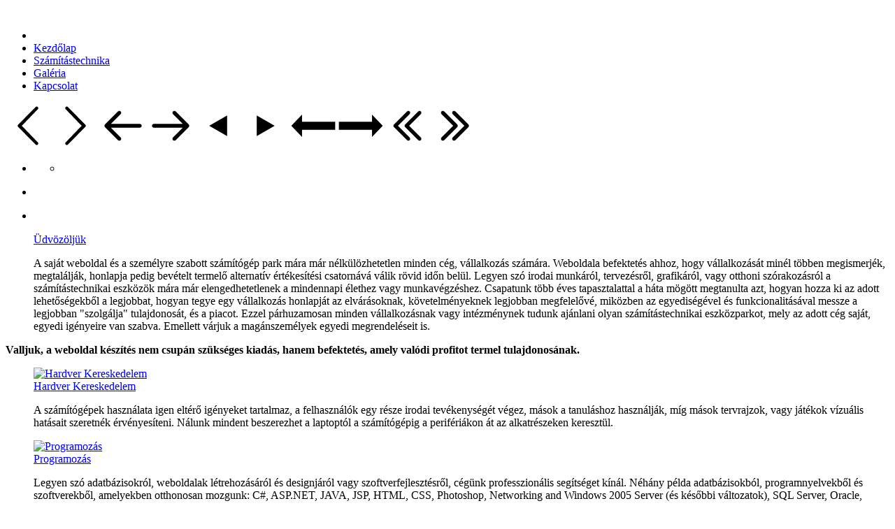

--- FILE ---
content_type: text/html; charset=utf-8
request_url: http://demowebpecs.hu/?view=article&id=136&catid=91
body_size: 13495
content:
<!DOCTYPE html>
<!-- jsn_artista_pro 1.0.1 -->
<html prefix="og: http://ogp.me/ns#" lang="" dir="ltr">
<head>
	<base href="http://demowebpecs.hu/" />
	<meta http-equiv="content-type" content="text/html; charset=utf-8" />
	<meta name="generator" content="Joomla! - Open Source Content Management" />
	<title>A HTML programozó</title>
	<link href="/templates/jsn_artista_pro/favicon.ico" rel="shortcut icon" type="image/vnd.microsoft.icon" />
	<link href="https://cdn.jsdelivr.net/npm/simple-line-icons@2.4.1/css/simple-line-icons.css" rel="stylesheet" type="text/css" />
	<link href="/components/com_k2/css/k2.css?v=2.10.3&b=20200429" rel="stylesheet" type="text/css" />
	<link href="/plugins/system/jce/css/content.css?aa754b1f19c7df490be4b958cf085e7c" rel="stylesheet" type="text/css" />
	<link href="/components/com_imageshow/assets/css/style.css" rel="stylesheet" type="text/css" />
	<link href="/media/jui/css/bootstrap.min.css?a10877747cfb0f5e411931c851be63c3" rel="stylesheet" type="text/css" />
	<link href="/media/jui/css/bootstrap-responsive.min.css?a10877747cfb0f5e411931c851be63c3" rel="stylesheet" type="text/css" />
	<link href="/media/jui/css/bootstrap-extended.css?a10877747cfb0f5e411931c851be63c3" rel="stylesheet" type="text/css" />
	<link href="/plugins/system/jsntplframework/assets/3rd-party/bootstrap/css/bootstrap-frontend.min.css" rel="stylesheet" type="text/css" />
	<link href="/plugins/system/jsntplframework/assets/3rd-party/bootstrap/css/bootstrap-responsive-frontend.min.css" rel="stylesheet" type="text/css" />
	<link href="/templates/system/css/system.css" rel="stylesheet" type="text/css" />
	<link href="/templates/system/css/general.css" rel="stylesheet" type="text/css" />
	<link href="/templates/jsn_artista_pro/css/template.css" rel="stylesheet" type="text/css" />
	<link href="/templates/jsn_artista_pro/css/template_pro.css" rel="stylesheet" type="text/css" />
	<link href="/templates/jsn_artista_pro/css/colors/red.css" rel="stylesheet" type="text/css" />
	<link href="/templates/jsn_artista_pro/css/styles/business.css" rel="stylesheet" type="text/css" />
	<link href="/templates/jsn_artista_pro/css/layouts/jsn_wide.css" rel="stylesheet" type="text/css" />
	<link href="/templates/jsn_artista_pro/css/layouts/jsn_mobile.css" rel="stylesheet" type="text/css" />
	<link href="/templates/jsn_artista_pro/css/jsn_social_icons.css" rel="stylesheet" type="text/css" />
	<link href="/templates/jsn_artista_pro/css/custom.css" rel="stylesheet" type="text/css" />
	<link href="/media/system/css/modal.css?a10877747cfb0f5e411931c851be63c3" rel="stylesheet" type="text/css" />
	<link href="/plugins/system/pagebuilder/assets/3rd-party/bootstrap3/css/bootstrap.min.css" rel="stylesheet" type="text/css" />
	<link href="/plugins/system/pagebuilder/assets/css/pagebuilder.css" rel="stylesheet" type="text/css" />
	<link href="/plugins/system/pagebuilder/assets/css/jsn-gui-frontend.css" rel="stylesheet" type="text/css" />
	<link href="/plugins/system/pagebuilder/assets/css/front_end.css" rel="stylesheet" type="text/css" />
	<link href="/plugins/system/pagebuilder/assets/css/front_end_responsive.css" rel="stylesheet" type="text/css" />
	<link href="/plugins/jsnpagebuilder/defaultelements/articlelist/assets/css/articlelist.css" rel="stylesheet" type="text/css" />
	<link href="/plugins/system/pagebuilder/assets/3rd-party/jquery-fancybox/jquery.fancybox-1.3.4.css" rel="stylesheet" type="text/css" />
	<link href="/plugins/jsnpagebuilder/defaultelements/button/assets/css/button.css" rel="stylesheet" type="text/css" />
	<link href="/plugins/jsnpagebuilder/defaultelements/module/assets/css/module.css" rel="stylesheet" type="text/css" />
	<link href="/plugins/jsnpagebuilder/defaultelements/testimonial/assets/css/testimonial.css" rel="stylesheet" type="text/css" />
	<link href="/plugins/system/jsnframework/assets/joomlashine/css/jsn-fonticomoon.css" rel="stylesheet" type="text/css" />
	<link href="/plugins/system/easyslider/assets/css/easyslider.css?v=2.07" rel="stylesheet" type="text/css" />
	<link href="/plugins/system/easyslider/assets/lib/arrows-nav/css/component.css" rel="stylesheet" type="text/css" />
	<link href="/plugins/system/easyslider/assets/lib/dot-nav/css/component.css" rel="stylesheet" type="text/css" />
	<link href="/plugins/system/easyslider/assets/lib/font-awesome/css/font-awesome.css" rel="stylesheet" type="text/css" />
	<link href="/plugins/system/gdpr/assets/css/cookieconsent.min.css" rel="stylesheet" type="text/css" />
	<style type="text/css">
		div.jsn-modulecontainer ul.menu-mainmenu ul li,
		div.jsn-modulecontainer ul.menu-mainmenu ul {
			width: 200px;
		}
		div.jsn-modulecontainer ul.menu-mainmenu ul ul {
		
				margin-left: 200px;
				margin-left: 200px\9;
			
		}
		div.jsn-modulecontainer ul.menu-mainmenu li.jsn-submenu-flipback ul ul {
		
				right: 200px;
				right: 200px\9;
			
		}
		#jsn-pos-toolbar div.jsn-modulecontainer ul.menu-mainmenu ul ul {
		
				margin-right: 200px;
				margin-right: 200px\9;
				margin-left : auto
		}
	
	div.jsn-modulecontainer ul.menu-sidemenu ul,
	div.jsn-modulecontainer ul.menu-sidemenu ul li {
		width: 200px;
	}
	div.jsn-modulecontainer ul.menu-sidemenu li ul {
		right: -200px;
	}
	body.jsn-direction-rtl div.jsn-modulecontainer ul.menu-sidemenu li ul {
		left: -200px;
		right: auto;
	}
	div.jsn-modulecontainer ul.menu-sidemenu ul ul {
		margin-left: 199px;
	}div.cc-window, span.cc-cookie-settings-toggler{font-size:16px}div.cc-revoke{font-size:16px}div.cc-settings-label,span.cc-cookie-settings-toggle{font-size:14px}div.cc-window.cc-banner{padding:1em 1.8em}div.cc-window.cc-floating{padding:2em 1.8em}
	</style>
	<script type="application/json" class="joomla-script-options new">{"csrf.token":"b003700cb849e075818300390e9b31d6","system.paths":{"root":"","base":""}}</script>
	<script src="/plugins/system/gdpr/assets/js/user.js" type="text/javascript" defer="defer"></script>
	<script src="/media/jui/js/jquery.min.js?a10877747cfb0f5e411931c851be63c3" type="text/javascript"></script>
	<script src="/media/jui/js/jquery-noconflict.js?a10877747cfb0f5e411931c851be63c3" type="text/javascript"></script>
	<script src="/media/jui/js/jquery-migrate.min.js?a10877747cfb0f5e411931c851be63c3" type="text/javascript"></script>
	<script src="/media/k2/assets/js/k2.frontend.js?v=2.10.3&b=20200429&sitepath=/" type="text/javascript"></script>
	<script src="/media/jui/js/bootstrap.min.js?a10877747cfb0f5e411931c851be63c3" type="text/javascript"></script>
	<script src="/media/system/js/caption.js?a10877747cfb0f5e411931c851be63c3" type="text/javascript"></script>
	<script src="/media/system/js/mootools-core.js?a10877747cfb0f5e411931c851be63c3" type="text/javascript"></script>
	<script src="/media/system/js/core.js?a10877747cfb0f5e411931c851be63c3" type="text/javascript"></script>
	<script src="/media/system/js/mootools-more.js?a10877747cfb0f5e411931c851be63c3" type="text/javascript"></script>
	<script src="/plugins/system/jsntplframework/assets/joomlashine/js/noconflict.js" type="text/javascript"></script>
	<script src="/plugins/system/jsntplframework/assets/joomlashine/js/utils.js" type="text/javascript"></script>
	<script src="/templates/jsn_artista_pro/js/jsn_template.js" type="text/javascript"></script>
	<script src="/media/system/js/modal.js?a10877747cfb0f5e411931c851be63c3" type="text/javascript"></script>
	<script src="/plugins/system/pagebuilder/assets/js/joomlashine.noconflict.js" type="text/javascript"></script>
	<script src="/plugins/system/pagebuilder/assets/3rd-party/bootstrap3/js/bootstrap.min.js" type="text/javascript"></script>
	<script src="/plugins/system/pagebuilder/assets/3rd-party/jquery-fancybox/jquery.mousewheel-3.0.4.pack.js" type="text/javascript"></script>
	<script src="/plugins/system/pagebuilder/assets/3rd-party/jquery-fancybox/jquery.fancybox-1.3.4.js" type="text/javascript"></script>
	<script src="/plugins/jsnpagebuilder/defaultelements/button/assets/js/button.js" type="text/javascript"></script>
	<script src="/plugins/jsnpagebuilder/defaultelements/image/assets/jquery-lazyload/jquery.lazyload.js" type="text/javascript"></script>
	<script src="/plugins/jsnpagebuilder/defaultelements/image/assets/js/image.js" type="text/javascript"></script>
	<script src="/plugins/jsnpagebuilder/defaultelements/testimonial/assets/js/testimonial.js" type="text/javascript"></script>
	<script src="/plugins/system/easyslider/assets/lib/underscore/underscore-min.js" type="text/javascript"></script>
	<script src="/plugins/system/easyslider/assets/lib/backbone/backbone.js" type="text/javascript"></script>
	<script src="/plugins/system/easyslider/assets/js/lib/utils.js" type="text/javascript"></script>
	<script src="/plugins/system/easyslider/assets/js/lib/jquery.js" type="text/javascript"></script>
	<script src="/plugins/system/easyslider/assets/js/lib/draggable.js" type="text/javascript"></script>
	<script src="/plugins/system/easyslider/assets/js/lib/easing.js" type="text/javascript"></script>
	<script src="/plugins/system/easyslider/assets/js/lib/tween.js" type="text/javascript"></script>
	<script src="/plugins/system/easyslider/assets/js/lib/model.js" type="text/javascript"></script>
	<script src="/plugins/system/easyslider/assets/js/lib/view.js" type="text/javascript"></script>
	<script src="/plugins/system/easyslider/assets/js/conflict.js" type="text/javascript"></script>
	<script src="/plugins/system/easyslider/assets/js/model/core.js" type="text/javascript"></script>
	<script src="/plugins/system/easyslider/assets/js/model/item.js" type="text/javascript"></script>
	<script src="/plugins/system/easyslider/assets/js/model/slide.js" type="text/javascript"></script>
	<script src="/plugins/system/easyslider/assets/js/model/slider.js" type="text/javascript"></script>
	<script src="/plugins/system/easyslider/assets/js/controller.js" type="text/javascript"></script>
	<script src="/plugins/system/easyslider/assets/js/easyslider.js?v=2.07" type="text/javascript"></script>
	<script src="/plugins/system/gdpr/assets/js/cookieconsent.min.js" type="text/javascript" defer="defer"></script>
	<script src="/plugins/system/gdpr/assets/js/init.js" type="text/javascript" defer="defer"></script>
	<script type="text/javascript">
				var COM_GDPR_DELETE_PROFILE = 'Profil törlése'; 				var COM_GDPR_EXPORT_CSV_PROFILE = 'Profil CSV export'; 				var COM_GDPR_EXPORT_XLS_PROFILE = 'Profil XLS export'; 				var COM_GDPR_PRIVACY_POLICY_REQUIRED = 'Kötelező'; 				var COM_GDPR_DELETE_PROFILE_CONFIRMATION = 'valóban törölni kívánja profilját?'; 				var COM_GDPR_PRIVACY_POLICY_ACCEPT = 'Elfogadom'; 				var COM_GDPR_PRIVACY_POLICY_NOACCEPT = 'Nem fogadom el'; var gdpr_livesite='http://demowebpecs.hu/';var gdprCurrentOption = 'com_content';var gdprCurrentView = 'article';var gdprCurrentTask = '';var gdprCurrentLayout = '';var gdprCurrentUserId = 0;var gdprDebugMode = 0;var gdprDeleteButton = 1;var gdprExportButton = 1;var gdprPrivacyPolicyCheckbox = 1;var gdprPrivacyPolicyCheckboxLinkText = 'Privacy policy';var gdprPrivacyPolicyCheckboxLink = 'javascript:void(0)';var gdprPrivacyPolicyCheckboxLinkTitle = 'Please agree to our privacy policy, otherwise you will not be able to register.';var gdprPrivacyPolicyCheckboxOrder = 'right';var gdprRemoveAttributes = 1;var gdprForceSubmitButton = 0;var gdprRemoveSubmitButtonEvents = 0;var gdprPrivacyPolicyContainerTemplate = '<div class=\'control-group\'>{field}</div>';var gdprPrivacyPolicyLabelTemplate = '<div class=\'control-label\' style=\'display:inline-block\'>{label}</div>';var gdprPrivacyPolicyCheckboxTemplate = '<div class=\'controls\' style=\'display:inline-block;margin-left:20px\'>{checkbox}</div>';var gdprPrivacyPolicyControl = 1;var gdprFormSubmissionMethod = 'form';var gdprFormActionWorkingmode = 'base';var gdprCustomSubmissionMethodSelector = 'input[type=submit],button[type=submit],button[type=button]';var gdprConsentLogsFormfields = 'name,email,subject,message';var gdprCustomAppendMethod = 0;var gdprCustomAppendMethodSelector = 'input[type=submit],button[type=submit]';var gdprCustomAppendMethodTargetElement = 'parent';var gdprCheckboxControlsClass = 0;var gdprCheckboxControlsClassList = 'required';var gdprCustomComponentsViewFormCheckboxSelector = '#acymodifyform form,form[name*=Acymailing],form[name^=formAcym],form[id*=baform],*.bfFormDiv form,form[id*=ff_form],#cbcheckedadminForm,form.G2-form,*.chronoforms form,form[id*=chronoform],form.chronoform,form.creativecontactform_form,#registrationForm,form.es-forms,form[data-registration-form],*.eb-container form[id!=\'eb-login-form\'],form.fox-form,form.fox_form,form[name=hikashop_registration_form],form[name=hikashop_checkout_form],div.cRegister div.joms-page form,div.jshop form,#josForm,form[name=userform],#comment-form,#os_form,#userForm,form[class*=sppb],#uuForm[task*=registration],#userForm,form[name=userForm],#onepage_main_div form,#askform,form[name=vb],#vp-registration-content form';var gdprCustomComponentsViewUserprofileButtonsSelector = '#cbcheckedadminForm,#dashboard,div[data-profile-edit-fields] form,div[data-profile-edit] form,#frmSaveProfile,div.jshop form,#kuserform,#osm_form,#uuForm,form[name=userForm],#member-profile';var gdprDisallowPrivacyPolicy = 0;var gdprDisallowDeleteProfile = 0;var gdprDisallowExportProfile = 0;jQuery(function($){ $(".dropdown-toggle").dropdown(); });jQuery(window).on('load',  function() {
				new JCaption('img.caption');
			});
				JSNTemplate.initTemplate({
					templatePrefix			: "jsn_artista_pro_",
					templatePath			: "/templates/jsn_artista_pro",
					enableRTL				: 0,
					enableGotopLink			: 1,
					enableMobile			: 1,
					enableMobileMenuSticky	: 1,
					enableDesktopMenuSticky	: 0,
					responsiveLayout		: ["mobile","wide"],
					mobileMenuEffect		: "default"
				});
			
		jQuery(function($) {
			SqueezeBox.initialize({});
			SqueezeBox.assign($('a.modal').get(), {
				parse: 'rel'
			});
		});

		window.jModalClose = function () {
			SqueezeBox.close();
		};
		
		// Add extra modal close functionality for tinyMCE-based editors
		document.onreadystatechange = function () {
			if (document.readyState == 'interactive' && typeof tinyMCE != 'undefined' && tinyMCE)
			{
				if (typeof window.jModalClose_no_tinyMCE === 'undefined')
				{	
					window.jModalClose_no_tinyMCE = typeof(jModalClose) == 'function'  ?  jModalClose  :  false;
					
					jModalClose = function () {
						if (window.jModalClose_no_tinyMCE) window.jModalClose_no_tinyMCE.apply(this, arguments);
						tinyMCE.activeEditor.windowManager.close();
					};
				}
		
				if (typeof window.SqueezeBoxClose_no_tinyMCE === 'undefined')
				{
					if (typeof(SqueezeBox) == 'undefined')  SqueezeBox = {};
					window.SqueezeBoxClose_no_tinyMCE = typeof(SqueezeBox.close) == 'function'  ?  SqueezeBox.close  :  false;
		
					SqueezeBox.close = function () {
						if (window.SqueezeBoxClose_no_tinyMCE)  window.SqueezeBoxClose_no_tinyMCE.apply(this, arguments);
						tinyMCE.activeEditor.windowManager.close();
					};
				}
			}
		};
		if (typeof jQuery != 'undefined' && typeof MooTools != 'undefined' ) {
													    Element.implement({
													        slide: function(how, mode){
													            return this;
													        }
													    });

													}var gdprConfigurationOptions = { complianceType: 'opt-in',
																			  disableFirstReload: 0,
																	  		  blockJoomlaSessionCookie: 1,
																			  blockExternalCookiesDomains: 0,
																			  allowedCookies: '',
																			  blockCookieDefine: 1,
																			  autoAcceptOnNextPage: 0,
																			  revokable: 1,
																			  lawByCountry: 0,
																			  checkboxLawByCountry: 0,
																			  dismissOnScroll: 0,
																			  dismissOnTimeout: 0,
																			  containerSelector: 'body',
																			  hideOnMobileDevices: 0,
																			  defaultClosedToolbar: 0,
																			  toolbarLayout: 'basic',
																			  toolbarTheme: 'block',
																			  revocableToolbarTheme: 'basic',
																			  toolbarPosition: 'bottom',
																			  revokePosition: 'revoke-top',
																			  toolbarPositionmentType: 1,
																			  popupBackground: '#000000',
																			  popupText: '#ffffff',
																			  popupLink: '#ffffff',
																			  buttonBackground: '#ffffff',
																			  buttonBorder: '#ffffff',
																			  buttonText: '#000000',
																			  highlightOpacity: '100',
																			  highlightBackground: '#333333',
																			  highlightBorder: '#ffffff',
																			  highlightText: '#ffffff',
																			  highlightDismissBackground: '#333333',
																		  	  highlightDismissBorder: '#ffffff',
																		 	  highlightDismissText: '#ffffff',
																			  hideRevokableButton: 0,
																			  hideRevokableButtonOnscroll: 0,
																			  customRevokableButton: 0,
																			  headerText: 'Cookies used on the website!',
																			  messageText: 'This website uses cookies to ensure you get the best experience on our website.',
																			  denyMessageEnabled: 0, 
																			  denyMessage: 'You have declined cookies, to ensure the best experience on this website please consent the cookie usage.',
																			  placeholderBlockedResources: 0, 
																	  		  placeholderBlockedResourcesText: 'You must accept cookies and reload the page to view this content',
																			  dismissText: 'Got it!',
																			  allowText: 'Allow cookies',
																			  denyText: 'Decline',
																			  cookiePolicyLinkText: 'Cookie policy',
																			  cookiePolicyLink: 'javascript:void(0)',
																			  cookiePolicyRevocableTabText: 'Cookie policy',
																			  privacyPolicyLinkText: 'Privacy policy',
																			  privacyPolicyLink: 'javascript:void(0)',
																			  toggleCookieSettings: 0,
																	  		  toggleCookieSettingsText: '<span class="cc-cookie-settings-toggle">Settings <span class="cc-cookie-settings-toggler">&#x25EE;</span></span>',
																			  showLinks: 1,
																			  blankLinks: '_blank',
																			  autoOpenPrivacyPolicy: 0,
																			  openAlwaysDeclined: 1,
																			  cookieSettingsLabel: 'Cookie settings:',
															  				  cookieSettingsDesc: 'Choose which kind of cookies you want to disable by clicking on the checkboxes. Click on a category name for more informations about used cookies.',
																			  cookieCategory1Enable: 0,
																			  cookieCategory1Name: 'Necessary',
																			  cookieCategory1Locked: 0,
																			  cookieCategory2Enable: 0,
																			  cookieCategory2Name: 'Preferences',
																			  cookieCategory2Locked: 0,
																			  cookieCategory3Enable: 0,
																			  cookieCategory3Name: 'Statistics',
																			  cookieCategory3Locked: 0,
																			  cookieCategory4Enable: 0,
																			  cookieCategory4Name: 'Marketing',
																			  cookieCategory4Locked: 0,
																			  alwaysReloadAfterCategoriesChange: 0,
																			  debugMode: 0
																		};var gdpr_ajax_livesite='http://demowebpecs.hu/';var gdpr_enable_log_cookie_consent=1;
	</script>
	<meta name="viewport" content="width=device-width, initial-scale=1.0, maximum-scale=2.0" />

	<!-- html5.js and respond.min.js for IE less than 9 -->
	<!--[if lt IE 9]>
		<script src="http://html5shim.googlecode.com/svn/trunk/html5.js"></script>
		<script src="/plugins/system/jsntplframework/assets/3rd-party/respond/respond.min.js"></script>
	<![endif]-->
	<script src="/plugins/system/pagebuilder/assets/3rd-party/scrollreveal/scrollReveal.js" type="text/javascript"></script>
<script type="text/javascript">

					(function($) {
					 var revealObjects  = null;
                        $(document).ready(function() {
                            if($('[data-scroll-reveal]').length) {
                                if (!revealObjects) {
                                    revealObjects = new scrollReveal({
                                            reset: true
                                        });
                                }
                            }
                        });
                    })(jQuery);
                            

					(function($) {
					 var revealObjects  = null;
                        $(document).ready(function() {
                            if($('[data-scroll-reveal]').length) {
                                if (!revealObjects) {
                                    revealObjects = new scrollReveal({
                                            reset: true
                                        });
                                }
                            }
                        });
                    })(jQuery);
                            

					(function($) {
					 var revealObjects  = null;
                        $(document).ready(function() {
                            if($('[data-scroll-reveal]').length) {
                                if (!revealObjects) {
                                    revealObjects = new scrollReveal({
                                            reset: true
                                        });
                                }
                            }
                        });
                    })(jQuery);
                            

					(function($) {
					 var revealObjects  = null;
                        $(document).ready(function() {
                            if($('[data-scroll-reveal]').length) {
                                if (!revealObjects) {
                                    revealObjects = new scrollReveal({
                                            reset: true
                                        });
                                }
                            }
                        });
                    })(jQuery);
                            

					(function($) {
					 var revealObjects  = null;
                        $(document).ready(function() {
                            if($('[data-scroll-reveal]').length) {
                                if (!revealObjects) {
                                    revealObjects = new scrollReveal({
                                            reset: true
                                        });
                                }
                            }
                        });
                    })(jQuery);
                            

					(function($) {
					 var revealObjects  = null;
                        $(document).ready(function() {
                            if($('[data-scroll-reveal]').length) {
                                if (!revealObjects) {
                                    revealObjects = new scrollReveal({
                                            reset: true
                                        });
                                }
                            }
                        });
                    })(jQuery);
                            

					(function($) {
					 var revealObjects  = null;
                        $(document).ready(function() {
                            if($('[data-scroll-reveal]').length) {
                                if (!revealObjects) {
                                    revealObjects = new scrollReveal({
                                            reset: true
                                        });
                                }
                            }
                        });
                    })(jQuery);
                            

					(function($) {
					 var revealObjects  = null;
                        $(document).ready(function() {
                            if($('[data-scroll-reveal]').length) {
                                if (!revealObjects) {
                                    revealObjects = new scrollReveal({
                                            reset: true
                                        });
                                }
                            }
                        });
                    })(jQuery);
                            

					(function($) {
					 var revealObjects  = null;
                        $(document).ready(function() {
                            if($('[data-scroll-reveal]').length) {
                                if (!revealObjects) {
                                    revealObjects = new scrollReveal({
                                            reset: true
                                        });
                                }
                            }
                        });
                    })(jQuery);
                            </script></head>
<body id="jsn-master" class="jsn-textstyle-business jsn-color-red jsn-direction-ltr jsn-responsive jsn-mobile jsn-joomla-30 jsn-demo-page jsn-1st-homepage jsn-com-content jsn-view-article jsn-itemid-435 jsn-homepage"> 
	<a name="top" id="top"></a>
		<div id="jsn-page">
			<div id="jsn-header">
			<div id="jsn-header-inner" class="clearafter">
				<div id="jsn-logo" class="pull-left">
				<a href="/index.php" title=""><img src="/templates/jsn_artista_pro/images/colors/red/logo.png" alt="" id="jsn-logo-desktop" /></a>				</div>
							<div id="jsn-menu" class="pull-right">
									<div id="jsn-pos-mainmenu" >
 						<div class=" jsn-modulecontainer"><div class="jsn-modulecontainer_inner"><div class="jsn-modulecontent"><span id="jsn-menu-toggle-parent" class="jsn-menu-toggle"><i class="fa fa-navicon"></i></span>
<ul class="menu-mainmenu">
	<li class="jsn-menu-mobile-control"><span class="close-menu"><i class="fa fa-times"></i></span></li> 
	<li  class="current active first"><a class="current clearfix " href="/" >
		<span>
		<span class="jsn-menutitle">Kezdőlap</span>	</span>
</a></li><li  class=""><a class="clearfix " href="/számítástechnika" >
		<span>
		<span class="jsn-menutitle">Számítástechnika</span>	</span>
</a></li><li  class=""><a class="clearfix " href="/galeria" >
		<span>
		<span class="jsn-menutitle">Galéria</span>	</span>
</a></li><li  class="last"><a class="clearfix " href="/kapcsolat" >
		<span>
		<span class="jsn-menutitle">Kapcsolat</span>	</span>
</a></li></ul><div class="clearbreak"></div></div></div></div>
						 					</div>
 									<span id="jsn-desktopswitch">
						<a href="#" onclick="javascript: JSNUtils.setTemplateAttribute('jsn_artista_pro_','mobile','no'); return false;"></a>
					</span>
					<span id="jsn-mobileswitch">
						<a href="#" onclick="javascript: JSNUtils.setTemplateAttribute('jsn_artista_pro_','mobile','yes'); return false;"></a>
					</span>
					            <div class="clearbreak"></div>
				</div>
						</div>
		</div>

		<div id="jsn-body">
					<div id="jsn-promo" class="">
				<div id="jsn-promo-inner" class="row-fluid">
										<div id="jsn-pos-promo" class="span12 order1 ">
							<div class=" jsn-modulecontainer"><div class="jsn-modulecontainer_inner"><div><div><div class="jsn-modulecontent"><div class="svg-wrap">
					<svg width="64" height="64" viewBox="0 0 64 64">
						<path id="arrow-left-1" d="M46.077 55.738c0.858 0.867 0.858 2.266 0 3.133s-2.243 0.867-3.101 0l-25.056-25.302c-0.858-0.867-0.858-2.269 0-3.133l25.056-25.306c0.858-0.867 2.243-0.867 3.101 0s0.858 2.266 0 3.133l-22.848 23.738 22.848 23.738z" />
					</svg>
					<svg width="64" height="64" viewBox="0 0 64 64">
						<path id="arrow-right-1" d="M17.919 55.738c-0.858 0.867-0.858 2.266 0 3.133s2.243 0.867 3.101 0l25.056-25.302c0.858-0.867 0.858-2.269 0-3.133l-25.056-25.306c-0.858-0.867-2.243-0.867-3.101 0s-0.858 2.266 0 3.133l22.848 23.738-22.848 23.738z" />
					</svg>
					<svg width="64" height="64" viewBox="0 0 64 64">
						<path id="arrow-left-2" d="M26.667 10.667q1.104 0 1.885 0.781t0.781 1.885q0 1.125-0.792 1.896l-14.104 14.104h41.563q1.104 0 1.885 0.781t0.781 1.885-0.781 1.885-1.885 0.781h-41.563l14.104 14.104q0.792 0.771 0.792 1.896 0 1.104-0.781 1.885t-1.885 0.781q-1.125 0-1.896-0.771l-18.667-18.667q-0.771-0.813-0.771-1.896t0.771-1.896l18.667-18.667q0.792-0.771 1.896-0.771z" />
					</svg>
					<svg width="64" height="64" viewBox="0 0 64 64">
						<path id="arrow-right-2" d="M37.333 10.667q1.125 0 1.896 0.771l18.667 18.667q0.771 0.771 0.771 1.896t-0.771 1.896l-18.667 18.667q-0.771 0.771-1.896 0.771-1.146 0-1.906-0.76t-0.76-1.906q0-1.125 0.771-1.896l14.125-14.104h-41.563q-1.104 0-1.885-0.781t-0.781-1.885 0.781-1.885 1.885-0.781h41.563l-14.125-14.104q-0.771-0.771-0.771-1.896 0-1.146 0.76-1.906t1.906-0.76z" />
					</svg>
					<svg width="64" height="64" viewBox="0 0 64 64">
						<path id="arrow-left-3" d="M44.797 17.28l0.003 29.44-25.6-14.72z" />
					</svg>
					<svg width="64" height="64" viewBox="0 0 64 64">
						<path id="arrow-right-3" d="M19.203 17.28l-0.003 29.44 25.6-14.72z" />
					</svg>
					<svg width="64" height="64" viewBox="0 0 64 64">
						<path id="arrow-left-4" d="M15.946 48l0.003-10.33 47.411 0.003v-11.37h-47.414l0.003-10.304-15.309 16z" />
					</svg>
					<svg width="64" height="64" viewBox="0 0 64 64">
						<path id="arrow-right-4" d="M48.058 48l-0.003-10.33-47.414 0.003v-11.37h47.418l-0.003-10.304 15.306 16z" />
					</svg>
					<svg width="64" height="64" viewBox="0 0 64 64">
						<path id="arrow-left-5" d="M48 10.667q1.104 0 1.885 0.781t0.781 1.885-0.792 1.896l-16.771 16.771 16.771 16.771q0.792 0.792 0.792 1.896t-0.781 1.885-1.885 0.781q-1.125 0-1.896-0.771l-18.667-18.667q-0.771-0.771-0.771-1.896t0.771-1.896l18.667-18.667q0.771-0.771 1.896-0.771zM32 10.667q1.104 0 1.885 0.781t0.781 1.885-0.792 1.896l-16.771 16.771 16.771 16.771q0.792 0.792 0.792 1.896t-0.781 1.885-1.885 0.781q-1.125 0-1.896-0.771l-18.667-18.667q-0.771-0.771-0.771-1.896t0.771-1.896l18.667-18.667q0.771-0.771 1.896-0.771z" />
					</svg>
					<svg width="64" height="64" viewBox="0 0 64 64">
						<path id="arrow-right-5" d="M29.333 10.667q1.104 0 1.875 0.771l18.667 18.667q0.792 0.792 0.792 1.896t-0.792 1.896l-18.667 18.667q-0.771 0.771-1.875 0.771t-1.885-0.781-0.781-1.885q0-1.125 0.771-1.896l16.771-16.771-16.771-16.771q-0.771-0.771-0.771-1.896 0-1.146 0.76-1.906t1.906-0.76zM13.333 10.667q1.104 0 1.875 0.771l18.667 18.667q0.792 0.792 0.792 1.896t-0.792 1.896l-18.667 18.667q-0.771 0.771-1.875 0.771t-1.885-0.781-0.781-1.885q0-1.125 0.771-1.896l16.771-16.771-16.771-16.771q-0.771-0.771-0.771-1.896 0-1.146 0.76-1.906t1.906-0.76z" />
					</svg>
				</div><div id="jsn-es-slider-5_cyDBlobDP3" class="jsn-es-slider jsn-es-slider-5">

			<div class="jsn-es-viewport">
                <div class="jsn-es-slide-progress">
                    <div class="jsn-es-slide-progress-bar"></div>
                </div>
				<div class="jsn-es-background slider-background"></div>
				<div class="jsn-es-stage">
					<ul class="jsn-es-slides">
						<li class="jsn-es-slide">
							<div class="jsn-es-swiper"></div>
							<div class="jsn-es-background slide-background">
							    <div class="slide-background-effect"></div>
							</div>

							<ul class="jsn-es-items">
								<li class="jsn-es-item">
									<div class="item-offset">
										<div class="item-animation">
											<a class="item-container">
												<div class="item-background jsn-es-background"></div>
												<div class="item-content"></div>
											</a>
										</div>
									</div>
								</li>
							</ul>
						</li>
					</ul>
					<div class="jsn-es-global jsn-es-slide">
						<ul class="jsn-es-items">
							<li class="jsn-es-item">
								<div class="item-offset">
									<div class="item-animation">
										<a class="item-container">
											<div class="item-background jsn-es-background"></div>
											<div class="item-content"></div>
										</a>
									</div>
								</div>
							</li>
						</ul>
					</div>
				</div>
				<div class="jsn-es-nav jsn-es-nav-pagination">
					<ul class="jsn-es-pagination">
						<li><a></a></li>
					</ul>
				</div>
				<nav class="jsn-es-nav jsn-es-nav-buttons">
					<a class="jsn-es-prev prev"></a>
					<a class="jsn-es-next next"></a>
				</nav>
			</div>
		</div><script type="text/javascript">
					var JSNEasySliderLoadGoogleFonts = true;
					window["es" + (++EasySlider.counter)] = new EasySlider({
	    			el: "#jsn-es-slider-5_cyDBlobDP3",
	    			model: new ES_Slider({"id":5,"slides":[{"background":{"color":"#eee","image":{"src":"images/headbg2.jpg"}},"attr":{"class":"slider-no-bg"},"items":[{"type":"text","content":"<div>BOKARET ORAGANICS</div>","style_desktop":{"visible":true,"offset":{"x":-603,"y":83.5},"width":851,"height":70,"font":{"size":70,"weight":"700","style":"Normal","color":"#FFF"},"text_shadows":[{"inset":false,"x":3,"y":3,"blur":3,"color":"#898988"}]},"style_laptop":{"visible":false,"offset":{"x":-604,"y":94},"font":{"size":70,"weight":"700","style":"Normal","color":"#FFF"},"width":851,"height":70,"text_shadows":[{"inset":false,"x":3,"y":3,"blur":3,"color":"#898988"}]},"style_tablet":{"visible":false,"offset":{"x":-604,"y":94},"font":{"size":70,"weight":"700","style":"Normal","color":"#FFF"},"width":851,"height":70,"text_shadows":[{"inset":false,"x":3,"y":3,"blur":3,"color":"#898988"}]},"style_mobile":{"visible":false,"offset":{"x":-604,"y":94},"font":{"size":70,"weight":"700","style":"Normal","color":"#FFF"},"width":851,"height":70,"text_shadows":[{"inset":false,"x":3,"y":3,"blur":3,"color":"#898988"}]},"animation":{"in":{"delay":2200,"duration":1200,"transform":{"translate":{"x":100}},"effect":"slide-right","easing":"easeOutCubic"},"out":{"delay":70000}}},{"type":"text","content":"<div>A MEGOLDÁS</div>","style_desktop":{"visible":true,"offset":{"x":-174,"y":193},"width":767,"height":70,"font":{"size":70,"weight":"700","color":"#fede01"},"text_shadows":[{"x":3,"y":3,"blur":3,"color":"#898989","inset":false}]},"style_laptop":{"visible":false,"offset":{"x":-174,"y":193},"font":{"size":70,"weight":"700","color":"#fede01"},"width":767,"height":70,"text_shadows":[{"x":3,"y":3,"blur":3,"color":"#898989","inset":false}]},"style_tablet":{"visible":false,"offset":{"x":-174,"y":193},"font":{"size":70,"weight":"700","color":"#fede01"},"width":767,"height":70,"text_shadows":[{"x":3,"y":3,"blur":3,"color":"#898989","inset":false}]},"style_mobile":{"visible":false,"offset":{"x":-174,"y":193},"font":{"size":70,"weight":"700","color":"#fede01"},"width":767,"height":70,"text_shadows":[{"x":3,"y":3,"blur":3,"color":"#898989","inset":false}]},"animation":{"in":{"delay":2400,"duration":1200,"transform":{"translate":{"x":-100}},"effect":"slide-left","easing":"easeOutQuad"},"out":{"delay":70000}}},{"type":"text","content":"<div>SZÁMÍTÁSTECHNIKA </div>","style_desktop":{"visible":true,"offset":{"x":-591,"y":-266.5},"width":825,"height":147,"font":{"size":80,"weight":"900","color":"#F7D908"},"text_shadows":[{"x":3,"y":3,"blur":3,"color":"#898988","inset":false}]},"style_laptop":{"visible":false},"style_tablet":{"visible":false},"style_mobile":{"visible":false},"animation":{"out":{"delay":70000},"in":{"effect":"slide-right","easing":"easeOutCubic","delay":200,"duration":1000,"transform":{"translate":{"x":100}}}}},{"type":"text","content":"<div>ÉS WEBDESIGN</div>","style_desktop":{"visible":true,"offset":{"x":-203,"y":-155.5},"width":797,"height":154,"font":{"size":80,"weight":"900","color":"#FFFFFF"},"text_shadows":[{"x":3,"y":3,"blur":3,"color":"#898988","inset":false}]},"style_laptop":{"visible":false},"style_tablet":{"visible":false},"style_mobile":{"visible":false},"animation":{"out":{"delay":70000}}}],"active":true,"duration":70000},{"background":{"color":"#eee","image":{"src":"images/slider02.jpg"},"size":"auto"},"attr":{"class":"slider-no-bg"},"items":[{"type":"image","name":"Image","aspectRatio":true,"style_desktop":{"visible":true,"background":{"image":{"src":"images/logo3.png"},"repeat":"no-repeat","size":"contain"},"offset":{"x":-396,"y":-314.5},"width":710,"height":350},"style_laptop":{"visible":false},"style_tablet":{"visible":false},"style_mobile":{"visible":false},"animation":{"in":{"delay":2000,"duration":1200,"transform":{"translate":{"x":-100}},"effect":"slide-left","easing":"easeOutQuad"},"out":{"delay":70000}}},{"type":"text","content":"<div>SZÁMÍTÁSTECHNIKA</div>","style_desktop":{"visible":true,"offset":{"x":-604,"y":94},"width":851,"height":70,"font":{"size":70,"weight":"700","style":"Normal","color":"#FFF"},"text_shadows":[{"inset":false,"x":3,"y":3,"blur":3,"color":"#898988"}]},"style_laptop":{"visible":false},"style_tablet":{"visible":false},"style_mobile":{"visible":false},"animation":{"in":{"delay":2200,"duration":1200,"transform":{"translate":{"x":100}},"effect":"slide-right","easing":"easeOutCubic"},"out":{"delay":70000}}},{"type":"text","content":"<div>LAPTOPTÓL A PC-IG</div>","style_desktop":{"visible":true,"offset":{"x":-174,"y":193},"width":767,"height":70,"font":{"size":70,"weight":"700","color":"#FFFFFF"},"text_shadows":[{"x":3,"y":3,"blur":3,"color":"#898989","inset":false}]},"style_laptop":{"visible":false},"style_tablet":{"visible":false},"style_mobile":{"visible":false},"animation":{"in":{"delay":2400,"duration":1200,"transform":{"translate":{"x":-100}},"effect":"slide-left","easing":"easeOutQuad"},"out":{"delay":70000}},"selected":true}],"duration":70000,"index":1}],"layout":{"full_w":true,"auto_w":true,"desktop_w":1920,"desktop_h":1025,"laptop_w":1366,"laptop_h":768,"tablet":true,"tablet_w":768,"tablet_h":450,"mobile":true,"mobile_h":240,"laptop":true},"version":2,"title":"Homepage 1 Slider","nav":{"enable":false},"interactive":{"enable":false},"pagination":{"enable":false},"custom_css":".es-slide-progress {\n  display: none;\n}","state.view_mode":"laptop","grid":{"show":false,"color":"rgba(255,255,255,0.2)"}}),
	    			rootURL: "http://demowebpecs.hu/"
	    		});
	    	</script><div class="clearbreak"></div></div></div></div></div></div>
						</div>
								</div>
			</div>
						<div id="jsn-content-top">
				<div id="jsn-pos-content-top" class="jsn-modulescontainer jsn-horizontallayout jsn-modulescontainer1 row-fluid">
					<div class="artilce-list-1-md jsn-modulecontainer span12"><div class="jsn-modulecontainer_inner"><div><div><div class="jsn-modulecontent">
<div class="jsn-mod-custom">
	<p><div class='jsn-bootstrap3'><div id='UyExQH' class=' row'  ><div class="col-md-12 col-sm-12 col-xs-12" ><div data-scroll-reveal="enter right and move 150px over 0.6s"><div class='jsn-bootstrap3 jsn-pagebuilder pb-element-container pb-element-articlelist  artilce-list-1 jsn-one-number jsn-number' ><div class='pb-articlelist-wrapper layout-list '><div class='row'><div class='col-md-12 col-sm-12 col-xs-12 pb-articlelist-list'><ul class='list-style-type-none' style='list-style-type:none'><li class='articlelist-item'><div class='articlelist-item-content'><div class='title'><a class='title' href='/?view=article&amp;id=141&amp;catid=86'>Üdvözöljük</a></div><div class='articlelist-item-description'><p>A saját weboldal és a személyre szabott számítógép park mára már nélkülözhetetlen minden cég, vállalkozás számára. Weboldala befektetés ahhoz, hogy vállalkozását minél többen megismerjék, megtalálják, honlapja pedig bevételt termelő alternatív értékesítési csatornává válik rövid időn belül. Legyen szó irodai munkáról, tervezésről, grafikáról, vagy otthoni szórakozásról a számítástechnikai eszközök mára már elengedhetetlenek a mindennapi élethez vagy munkavégzéshez. Csapatunk több éves tapasztalattal a háta mögött megtanulta azt, hogyan hozza ki az adott lehetőségekből a legjobbat, hogyan tegye egy vállalkozás honlapját az elvárásoknak, követelményeknek legjobban megfelelővé, miközben az egyediségével és funkcionalitásával messze a legjobban "szolgálja" tulajdonosát, és a piacot.
Ezzel párhuzamosan minden vállalkozásnak vagy intézménynek tudunk ajánlani olyan számítástechnikai eszközparkot, mely az adott cég saját, egyedi igényeire van szabva. Emellett várjuk a magánszemélyek egyedi megrendeléseit is.
 </p></div></div></li></ul></div></div></div></div></div><div data-scroll-reveal="enter right and move 150px over 0.6s"><div class='pb-element-container pb-element-text text-lhcwxs slogen' ><div>
<p><strong>Valljuk, a weboldal készítés nem csupán szükséges kiadás, hanem befektetés, amely valódi profitot termel tulajdonosának.</strong></p>
<p></div></div></div></div></div></div></p></div><div class="clearbreak"></div></div></div></div></div></div>
				</div>
			</div>
			
			            <div id="jsn-content-top-below">
                <div id="jsn-pos-content-top-below" class="jsn-modulescontainer jsn-horizontallayout jsn-modulescontainer1 row-fluid">
                    <div class="services-md jsn-modulecontainer span12"><div class="jsn-modulecontainer_inner"><div><div><div class="jsn-modulecontent">
<div class="jsn-mod-custom">
	<p><div class='jsn-bootstrap3'><div id='2OfvPA' class=' row' style="padding-top:0px;padding-bottom:0px;padding-left:0px;padding-right:0px;" ><div class="col-md-6 col-sm-6 col-xs-12" ><div class='jsn-bootstrap3 jsn-pagebuilder pb-element-container pb-element-articlelist  article-list-3' ><div class='pb-articlelist-wrapper layout-list '><div class='row'><div class='col-md-12 col-sm-12 col-xs-12 pb-articlelist-list'><ul class='list-style-type-thumbnail' style='list-style-type: none'><li class='articlelist-item'><div class='articlelist-item-thumbnail'><a href='/?view=article&amp;id=121&amp;catid=97'><img src='http://demowebpecs.hu/images/shoppingbag.png' alt='Hardver Kereskedelem' style='height: 100%; max-height: 100%; width: 100%; max-width: 100%;'></a></div><div class='articlelist-item-content'><div class='title'><a class='title' href='/?view=article&amp;id=121&amp;catid=97'>Hardver Kereskedelem</a></div><div class='articlelist-item-description'><p>A számítógépek használata igen eltérő igényeket tartalmaz, a felhasználók egy része irodai tevékenységét végez, mások a tanuláshoz használják, míg mások tervrajzok, vagy játékok vízuális hatásait szeretnék érvényesíteni. Nálunk mindent beszerezhet a laptoptól a számítógépig a perifériákon át az alkatrészeken keresztül.</p></div></div></li><li class='articlelist-item'><div class='articlelist-item-thumbnail'><a href='/?view=article&amp;id=122&amp;catid=97'><img src='http://demowebpecs.hu/images/seo.png' alt='Programozás' style='height: 100%; max-height: 100%; width: 100%; max-width: 100%;'></a></div><div class='articlelist-item-content'><div class='title'><a class='title' href='/?view=article&amp;id=122&amp;catid=97'>Programozás</a></div><div class='articlelist-item-description'><p>Legyen szó adatbázisokról, weboldalak létrehozásáról és designjáról vagy szoftverfejlesztésről, cégünk professzionális segítséget kínál. 
Néhány példa adatbázisokból, programnyelvekből és szoftverekből, amelyekben otthonosan mozgunk: C#, ASP.NET, JAVA, JSP, HTML, CSS, Photoshop, Networking and Windows 2005 Server (és későbbi változatok), SQL Server, Oracle, Sybase, MySQL és&#8230;</p></div></div></li><li class='articlelist-item'><div class='articlelist-item-thumbnail'><a href='/?view=article&amp;id=123&amp;catid=97'><img src='http://demowebpecs.hu/images/www.png' alt='Webfejlesztés' style='height: 100%; max-height: 100%; width: 100%; max-width: 100%;'></a></div><div class='articlelist-item-content'><div class='title'><a class='title' href='/?view=article&amp;id=123&amp;catid=97'>Webfejlesztés</a></div><div class='articlelist-item-description'><p>A mai világban egy sikeres vállalkozás elképzelhetetlen egyedi arculattal rendelkező weboldal nélkül. A legújabb webfejlesztési technológiákat alkalmazzuk, nyílt- és egyedi forráskódú szoftvereket és szabadalmaztatott eszközöket használunk a fejlesztések során.</p></div></div></li><li class='articlelist-item'><div class='articlelist-item-thumbnail'><a href='/?view=article&amp;id=124&amp;catid=97'><img src='http://demowebpecs.hu/images/responsive.png' alt='Szerviz' style='height: 100%; max-height: 100%; width: 100%; max-width: 100%;'></a></div><div class='articlelist-item-content'><div class='title'><a class='title' href='/?view=article&amp;id=124&amp;catid=97'>Szerviz</a></div><div class='articlelist-item-description'><p>Egy hibásan, vagy nem megfelelően működő hardver eszköz akár teljes fennakadást is okozhat vállalkozása fogaskerekében. Rendszergazda szakembereinkkel lehetőség szerint azonnal megkezdjük a szervizünkbe érkezett hibás eszköz javítását, amelyet beépítés előtt, majd működés közben is tesztelünk.</p></div></div></li></ul></div></div></div></div></div><div class="col-md-6 col-sm-6 col-xs-12" ><div class='jsn-bootstrap3 jsn-pagebuilder pb-element-container pb-element-articlelist  article-list-2 jsn-two-number jsn-number' ><div class='pb-articlelist-wrapper layout-list '><div class='row'><div class='col-md-12 col-sm-12 col-xs-12 pb-articlelist-list'><ul class='list-style-type-thumbnail' style='list-style-type: none'><li class='articlelist-item'><div class='articlelist-item-content'><div class='title'><a class='title' href='/?view=article&amp;id=120&amp;catid=87'>Szolgáltatásaink</a></div><div class='articlelist-item-description'><p>Vállaljuk weboldalának teljes elkészítését, a domain név regisztrációtól az oldal publikálásáig, bármilyen opciós lehetőséggel. Már meglévő oldalának új arculatot adunk, bővíthetjük az egyre népszerűbb közösségi alkalmazásokkal, de ha csak kis interaktivitás hiányzik, abban is segítünk. Egyedi webáruházra van szüksége a saját elképzelései szerint? Abban is partnerek vagyunk, szintén a tervezéstől a kivitelezésig. 
Emellett megtervezzük és leszállítjuk Önnek saját, egyedi igényekre szabott számítógépét, vagy cégének teljes számítógépparkját, aminek üzemelését, karbantartását és felügyeletét is vállaljuk, akár 7/24 órás supporttal is. Ha magánfelhasználó és egyedi igényei vannak, akkor is a legjobb ár/érték arányú konfigurációt állítjuk össze Önnek.</p></div></div></li></ul></div></div></div></div><div class='jsn-bootstrap3 jsn-pagebuilder pb-element-container pb-element-button  jsn-btn-1' ><div class='pb-element-button '><a class='btn  default btn-success ' href='index.php?option=com_content&view=article&id=116&Itemid=2213'><i class='fa-envelope-o'></i>ÍRJON NEKÜNK!</a></div></div></div></div></div></p></div><div class="clearbreak"></div></div></div></div></div></div>
                </div>
            </div>
            
			
			<div id="jsn-content" class="">
				<div id="jsn-content_inner"  class="row-fluid">
						<div id="jsn-maincontent" class="span12 order1  row-fluid">
					<div id="jsn-maincontent_inner">
								<div id="jsn-centercol" class="span12 order1 "><div id="jsn-centercol_inner">
									<div id="jsn-mainbody-content" class=" jsn-hasmainbody">
											<div id="jsn-mainbody">
										<div id="system-message-container">
	</div>

												<div class="item-pagejsn-demo-page jsn-1st-homepage" itemscope itemtype="http://schema.org/Article">
			<meta itemprop="inLanguage" content="hu-HU" />
															
						
																									<div itemprop="articleBody">
					<p>Ötleteivel, és egyedi megjelenítési javaslataival még egyedibbé varázsolja az oldalakat, miközben hűen visszaadja a grafikus által megálmodott képvilágot.</p> 				</div>

													</div>


									</div>
									</div>
		        				</div></div> <!-- end centercol -->
        				</div></div> <!-- end jsn-maincontent -->
		                </div>
            </div>


                <div id="jsn-content-bottom-above">
            <div id="jsn-pos-content-bottom-above" class="jsn-modulescontainer row-fluid">
                <div class="tagline-md jsn-modulecontainer"><div class="jsn-modulecontainer_inner"><div><div><div class="jsn-modulecontent">
<div class="jsn-mod-custom">
	<div class='jsn-bootstrap3'><div id='X2FOaG' class=' row'  ><div class="col-md-7 col-sm-7 col-xs-12" ><div data-scroll-reveal="enter left and move 150px over 0.6s"><div class='pb-element-container pb-element-text text-taofnm' ><div><p style="text-align: right;"><strong>Még több fotót munkáinkról galériánkban talál:</strong></p></div></div></div></div><div class="col-md-5 col-sm-5 col-xs-12" ><div data-scroll-reveal="enter right and move 150px over 0.6s"><div class='jsn-bootstrap3 jsn-pagebuilder pb-element-container pb-element-button  jsn-btn-2' style='margin-top:5px; margin-bottom:10px '><div class='pb-element-button '><a class='btn  btn-lg btn-success ' href='./index.php/galeria'><i class='fa-picture-o'></i>GALÉRIA</a></div></div></div></div></div></div></div><div class="clearbreak"></div></div></div></div></div></div>
            </div>
        </div>
        				<div id="jsn-content-bottom">
			<div id="jsn-content-bottom-inner">
                <div id="jsn-pos-content-bottom" class="jsn-modulescontainer row-fluid">
                	<div class=" jsn-modulecontainer"><div class="jsn-modulecontainer_inner"><div><div><div class="jsn-modulecontent">
<div class="jsn-mod-custom">
	<p><div class='jsn-bootstrap3'><div id='4e7L11' class='our-team-md row' style="padding-top:0px;padding-bottom:0px;padding-left:0px;padding-right:0px;" ><div class="col-md-12 col-sm-12 col-xs-12" ><div data-scroll-reveal="enter top and move 150px over 0.6s"><div class='pb-element-container pb-element-text text-sbnfmk' ><div>
<div class="jsn-header jsn-number jsn-four-number">
<h4>A csapat</h4>
<p style="text-align: center;"><strong>"Az emberek ritkán érnek el sikert abban, amit nem szívesen csinálnak."  Goethe</strong></p>
</div>
<p></div></div></div><div data-scroll-reveal="ease-in 0 over 0.6s"><div class='jsn-bootstrap3 jsn-pagebuilder pb-element-container pb-element-articlelist  article-list-4' ><div class='pb-articlelist-wrapper layout-list '><div class='row'><div class='col-md-12 col-sm-12 col-xs-12 pb-articlelist-list'><ul class='list-style-type-thumbnail' style='list-style-type: none'><li class='articlelist-item'><div class='articlelist-item-thumbnail'><a href='/?view=article&amp;id=143&amp;catid=91'><img src='http://demowebpecs.hu/images/client.jpg' alt='Az ügyfél' style='height: 100%; max-height: 100%; width: 100%; max-width: 100%;'></a></div><div class='articlelist-item-content'><div class='title'><a class='title' href='/?view=article&amp;id=143&amp;catid=91'>Az ügyfél</a></div><div class='articlelist-item-description'><p>Talán meglepő, de igen, az ÜGYFÉL a csapat tagja, lehet, hogy csak a projekt erejéig, de akkor is ott a helye!</p></div></div></li><li class='articlelist-item'><div class='articlelist-item-thumbnail'><a href='/?view=article&amp;id=142&amp;catid=91'><img src='http://demowebpecs.hu/images/hosting.jpg' alt='A tárhelyszolgáltató' style='height: 100%; max-height: 100%; width: 100%; max-width: 100%;'></a></div><div class='articlelist-item-content'><div class='title'><a class='title' href='/?view=article&amp;id=142&amp;catid=91'>A tárhelyszolgáltató</a></div><div class='articlelist-item-description'><p>Több éves tapasztalat, közvetlen kapcsolat, kérésünknek megfelelő személyre szabott szolgáltatások, teljes körű támogatás jellemzi a kapcsolatot.</p></div></div></li><li class='articlelist-item'><div class='articlelist-item-thumbnail'><a href='/?view=article&amp;id=136&amp;catid=91'><img src='http://demowebpecs.hu/images/htmlprogramozo.jpg' alt='A HTML programozó' style='height: 100%; max-height: 100%; width: 100%; max-width: 100%;'></a></div><div class='articlelist-item-content'><div class='title'><a class='title' href='/?view=article&amp;id=136&amp;catid=91'>A HTML programozó</a></div><div class='articlelist-item-description'><p>Ötleteivel, és egyedi megjelenítési javaslataival még egyedibbé varázsolja az oldalakat, miközben hűen visszaadja a grafikus által megálmodott képvilágot.</p></div></div></li><li class='articlelist-item'><div class='articlelist-item-thumbnail'><a href='/?view=article&amp;id=135&amp;catid=91'><img src='http://demowebpecs.hu/images/manager.jpg' alt='A projektfelelős' style='height: 100%; max-height: 100%; width: 100%; max-width: 100%;'></a></div><div class='articlelist-item-content'><div class='title'><a class='title' href='/?view=article&amp;id=135&amp;catid=91'>A projektfelelős</a></div><div class='articlelist-item-description'><p>Feladata az ÜGYFÉL és a csapat tagjai közötti kommunikáció, a tevékenységek összehangolása, koordinálása, hogy az ÜGYFÉL ne munkaként élje meg a projektet, hanem élő része legyen az "alkotásnak".</p></div></div></li><li class='articlelist-item'><div class='articlelist-item-thumbnail'><a href='/?view=article&amp;id=134&amp;catid=91'><img src='http://demowebpecs.hu/images/programozo2.jpg' alt='A programozó' style='height: 100%; max-height: 100%; width: 100%; max-width: 100%;'></a></div><div class='articlelist-item-content'><div class='title'><a class='title' href='/?view=article&amp;id=134&amp;catid=91'>A programozó</a></div><div class='articlelist-item-description'><p>2003 óta dolgozik programozóként, a PHP, MySQL, Javascript a kisujjában van. Nincs olyan ötlet, kérés, amit ne tudna megvalósítani.</p></div></div></li><li class='articlelist-item'><div class='articlelist-item-thumbnail'><a href='/?view=article&amp;id=133&amp;catid=91'><img src='http://demowebpecs.hu/images/webgraphics.jpg' alt='A webgrafikus' style='height: 100%; max-height: 100%; width: 100%; max-width: 100%;'></a></div><div class='articlelist-item-content'><div class='title'><a class='title' href='/?view=article&amp;id=133&amp;catid=91'>A webgrafikus</a></div><div class='articlelist-item-description'><p>Maximalista hozzáállásával, egyedi elképzeléseivel, több éves webgrafikai tapasztalatával mindig sikerül az ügyfelek elképzeléseinek legjobban megfelelő designt kialakítania.</p></div></div></li></ul></div></div></div></div></div></div></div></div><div class='jsn-bootstrap3'><div id='kpJwsK' class=' row' style="padding-top:0px;padding-bottom:0px;padding-left:0px;padding-right:0px;" ><div class="col-md-12 col-sm-12 col-xs-12" ><div class='pb-element-container pb-element-module  jsn-submit' ><div class="jsn-pb-module-element pb-element-container pb-element-module "><div class="pb-module-472"><div class="pb-module-content">
<div class="jsn-mod-custom">
	<p><div class='jsn-bootstrap3'><div id='ud4SGM' class=' row'  ><div class="col-md-12 col-sm-12 col-xs-12" ><div class='pb-element-container pb-element-text text-qaqebf' ><div>
<div class="jsn-header submitcv">
<h4>A legjobb ötleteink csak Önre várnak!</h4>
<p> </p>
</div>
<p></div></div><div data-scroll-reveal="enter bottom and move 150px over 0.6s"><div class='jsn-bootstrap3 jsn-pagebuilder pb-element-container pb-element-button' ><div class='pb-element-button text-center'><a class='btn text-center btn-lg btn-default ' href='index.php?option=com_content&view=article&id=116&Itemid=2213'><i class='fa-envelope-o'></i>ÍRJON NEKÜK!</a></div></div></div></div></div></div></p></div></div></div></div><div style="clear: both"></div></div></div></div></div></p></div><div class="clearbreak"></div></div></div></div></div></div><div class=" jsn-modulecontainer"><div class="jsn-modulecontainer_inner"><div><div><div class="jsn-modulecontent">
<div class="jsn-mod-custom">
	<div class='jsn-bootstrap3'><div id='PT6mxm' class='jsn-testimonial-bg row' style="padding-top:0px;padding-bottom:0px;padding-left:0px;padding-right:0px;" ><div class="col-md-6 col-sm-6 col-xs-12" ><div class='jsn-bootstrap3 jsn-pagebuilder pb-element-container pb-element-testimonial  jsn-1st-testimonials' ><script type='text/javascript'>
						(function($){
							$(document).ready(function(){
								if($('#testimonial_CHlLhj').length){
									$('#testimonial_CHlLhj').carousel({
								      interval: 5000
								    });
									$('#testimonial_CHlLhj .carousel-indicators li').each(function(i){
										$(this).on('click', function(){
											$('#testimonial_CHlLhj').carousel(i);
										});
									});
								}
							});
						})(jQuery)
				</script><div class='carousel slide pb-testimonial' style='width:100%' id='testimonial_CHlLhj'> <div class='carousel-inner'><div class='item row active'><div class='pb-testimonial-item col-md-12 col-sm-12'><div class='pb-testimonial-box top'><div class='arrow'></div><div class='pb-testimonial-content'><p>Lorem ipsum dolor sit amet, consectetur adipisicing elit, sed do eiusmod tempor incididunt ut labore et dolore magna aliqua. Ut enim ad minim veniam, quis nostrud exercitation.</p></div></div><div class='pb-testimonial-avatar'><img class='' src='https://lh3.googleusercontent.com/-I3KGEEYT3SQ/VnEyx2fL-xI/AAAAAAAAF1Y/8sidQp8nFHM/s95-Ic42/avatar.png' alt='Maria Johnson' /></div><div class="pb-testimonial-meta"><strong style='font-size: 25px;color: #000000' class='pb-testimonial-name'>Maria Johnson</strong><span class='pb-testimonial-jobtitle'>Marketer at JoomlaShine</span><span class='pb-testimonial-country'></span></div></div></div><div class='item row '><div class='pb-testimonial-item col-md-12 col-sm-12'><div class='pb-testimonial-box top'><div class='arrow'></div><div class='pb-testimonial-content'><p>Lorem ipsum dolor sit amet, consectetur adipisicing elit, sed do eiusmod tempor incididunt ut labore et dolore magna aliqua. Ut enim ad minim veniam, quis nostrud exercitation.</p></div></div><div class='pb-testimonial-avatar'><img class='' src='https://lh3.googleusercontent.com/-I3KGEEYT3SQ/VnEyx2fL-xI/AAAAAAAAF1Y/8sidQp8nFHM/s95-Ic42/avatar.png' alt='Maria Johnson' /></div><div class="pb-testimonial-meta"><strong style='font-size: 25px;color: #000000' class='pb-testimonial-name'>Maria Johnson</strong><span class='pb-testimonial-jobtitle'>Marketer at JoomlaShine</span><span class='pb-testimonial-country'></span></div></div></div><div class='item row '><div class='pb-testimonial-item col-md-12 col-sm-12'><div class='pb-testimonial-box top'><div class='arrow'></div><div class='pb-testimonial-content'><p>Lorem ipsum dolor sit amet, consectetur adipisicing elit, sed do eiusmod tempor incididunt ut labore et dolore magna aliqua. Ut enim ad minim veniam, quis nostrud exercitation.</p></div></div><div class='pb-testimonial-avatar'><img class='' src='https://lh3.googleusercontent.com/-I3KGEEYT3SQ/VnEyx2fL-xI/AAAAAAAAF1Y/8sidQp8nFHM/s95-Ic42/avatar.png' alt='Maria Johnson' /></div><div class="pb-testimonial-meta"><strong style='font-size: 25px;color: #000000' class='pb-testimonial-name'>Maria Johnson</strong><span class='pb-testimonial-jobtitle'>Marketer at JoomlaShine</span><span class='pb-testimonial-country'></span></div></div></div></div> <ol class="carousel-indicators"><li class='active'></li><li ></li><li ></li></ol> </div></div></div><div class="col-md-6 col-sm-6 col-xs-12" ><div class='pb-element-container pb-element-module' ><div class="jsn-pb-module-element pb-element-container pb-element-module " style=" float: left; " ><div class="pb-module-474"><div class="pb-module-content">
<div class="jsn-mod-custom">
	<div class="jsn-header submitcv  jsn-title-dot jsn-six-number jsn-number">
<h4>Rólunk mondták</h4>
<p>Véleménye fontos nekünk, hogy szolgáltatásaink, termékeink minőségét mindig a legnagyobb szinten tartsuk. Amennyiben bármilyen észrevétele van - legyen az pozitív akár negatív - írja meg nekünk! Észrevételeit, adatait diszkréten kezeljük!</p>
</div></div></div></div></div><div style="clear: both"></div></div></div></div></div></div><div class="clearbreak"></div></div></div></div></div></div>
                </div>
			</div>
        </div>
                <div id="jsn-content-bottom-under">
            <div id="jsn-pos-content-bottom-under" class="jsn-modulescontainer jsn-horizontallayout jsn-modulescontainer1 row-fluid">
                <div class=" jsn-modulecontainer span12"><div class="jsn-modulecontainer_inner"><div><div><div class="jsn-modulecontent">
<div class="jsn-mod-custom">
	<p><div class='jsn-bootstrap3'><div id='j3Vzs3' class=' row'  ><div class="col-md-12 col-sm-12 col-xs-12" ><div data-scroll-reveal="ease-in 0 over 0.9s"><div class='pb-element-container pb-element-text text-bhhuta' ><div>
<div class="partner-logo grid-layout grid-layout6 clearafter">
<div class="grid-col"><a title="Király21 Beerhouse and Grill" href="http://www.kiraly21.hu" target="_blank"><img src="/images/partnerlogos/kiraly21-logo.png" alt="Joomla extensions" /></a></div>
<div class="grid-col"><a title="Valeriasecurity Vagyonvédelmi és Szolgáltató Kft." href="http://www.valeriasecurity.hu" target="_blank"><img src="/images/partnerlogos/valeria-logo.png" alt="Joomla extensions" /></a></div>
<div class="grid-col"><a title="Gregotandem Ejtőernyős Tandemugrás" href="http://www.gregotandem.hu" target="_blank"><img src="/images/partnerlogos/gregotandem-logo.png" alt="Joomla extensions" /></a></div>
<div class="grid-col"><a title="Everyfood.hu Rendeljen a Replay Cafe Pécs étteremből" href="http://www.everyfood.hu" target="_blank"><img src="/images/partnerlogos/everyfood-logo.png" alt="Joomla extensions" /></a></div>
<div class="grid-col"><a title="Kaponya és Társa Kft." href="http://www.kaponyakft.hu" target="_blank"><img src="/images/partnerlogos/kaponya-logo.png" alt="Joomla extensions" /></a></div>
<div class="grid-col"><a title="Web Works Hungary" href="http://www.wwh.hu" target="_blank"><img src="/images/partnerlogos/webworks-logo.png" alt="Joomla extensions" /></a></div>
</div>
<p></div></div></div></div></div></div></p></div><div class="clearbreak"></div></div></div></div></div></div>
            </div>
        </div>
        			<div id="jsn-usermodules3"><div id="jsn-usermodules3-inner" class="jsn-modulescontainer jsn-modulescontainer2 row-fluid">
						<div id="jsn-pos-user5" class="span6 order1 ">
					<div class=" jsn-modulecontainer"><div class="jsn-modulecontainer_inner"><div><div><div class="jsn-modulecontent">
<div class="jsn-mod-custom">
	<p><div class='jsn-bootstrap3'><div id='524EVG' class=' row'  ><div class="col-md-12 col-sm-12 col-xs-12" ><div data-scroll-reveal="enter left and move 150px over 0.6s"><div class='jsn-bootstrap3 jsn-pagebuilder pb-element-container pb-element-image' ><div class='pull-left'><a href='index.php'><img src='http://demowebpecs.hu/images/footerlogo.png'title=''alt=''/></a></div><div style="clear: both"></div></div></div></div></div></div></p></div><div class="clearbreak"></div></div></div></div></div></div><div class=" jsn-modulecontainer"><div class="jsn-modulecontainer_inner"><div><div><div class="jsn-modulecontent">
<div class="jsn-mod-custom">
	<p><div class='jsn-bootstrap3'><div id='9mHybG' class=' row'  ><div class="col-md-3 col-sm-3 col-xs-12" ><div class='pb-element-container pb-element-module' ><div class="jsn-pb-module-element pb-element-container pb-element-module " style=" float: left; " ></div><div style="clear: both"></div></div></div><div class="col-md-3 col-sm-3 col-xs-12" ><div class='pb-element-container pb-element-module' ><div class="jsn-pb-module-element pb-element-container pb-element-module " style=" float: left; " ></div><div style="clear: both"></div></div></div><div class="col-md-3 col-sm-3 col-xs-12" ><div class='pb-element-container pb-element-module' ><div class="jsn-pb-module-element pb-element-container pb-element-module " style=" float: left; " ></div><div style="clear: both"></div></div></div><div class="col-md-3 col-sm-3 col-xs-12" ><div class='pb-element-container pb-element-module' ><div class="jsn-pb-module-element pb-element-container pb-element-module " style=" float: left; " ></div><div style="clear: both"></div></div></div></div></div></p></div><div class="clearbreak"></div></div></div></div></div></div>
				</div>
									<div id="jsn-pos-user7" class="span6 order2 ">
					<div class="ft-menu jsn-modulecontainer"><div class="jsn-modulecontainer_inner"><div><div><div class="jsn-modulecontent"><span id="jsn-menu-toggle-parent" class="jsn-menu-toggle"><i class="fa fa-navicon"></i></span>
<ul class="menu-divmenu">
	<li class="jsn-menu-mobile-control"><span class="close-menu"><i class="fa fa-times"></i></span></li> 
	<li  class="first">	<a class="clearfix " href="/" >
				<span>
		<span class="jsn-menutitle">Kezdőlap</span>		</span>
	</a>
	</li><li  class="">	<a class="clearfix " href="/számítástechnika" >
				<span>
		<span class="jsn-menutitle">Számítástechnika</span>		</span>
	</a>
	</li><li  class="">	<a class="clearfix " href="/galeria" >
				<span>
		<span class="jsn-menutitle">Galéria</span>		</span>
	</a>
	</li><li  class="">	<a class="clearfix " href="/kapcsolat" >
				<span>
		<span class="jsn-menutitle">Kapcsolat</span>		</span>
	</a>
	</li><li  class="">	<a class="clearfix " href="#" >
				<span>
		<span class="jsn-menutitle">Aszf</span>		</span>
	</a>
	</li><li  class="last">	<a class="clearfix " href="#" >
				<span>
		<span class="jsn-menutitle">Impresszum</span>		</span>
	</a>
	</li></ul><div class="clearbreak"></div></div></div></div></div></div>
				</div>
								</div></div>
				</div>
					<div id="jsn-footer" class="jsn-modulescontainer jsn-modulescontainer1"><div id="jsn-footer-inner">
				<div class="row-fluid">
										<div id="jsn-pos-footer" class="span12">
							<div class=" jsn-modulecontainer"><div class="jsn-modulecontainer_inner"><div class="jsn-modulecontent">
<div class="jsn-mod-custom">
	<div class="pull-left">
<p class="reset">bokaret organics kft ©  2019 minden jog fentartva</p>
</div></div><div class="clearbreak"></div></div></div></div>
						</div>
										<div class="clearbreak"></div>
				</div>
				</div></div>
	</div>
			<a id="jsn-gotoplink" href="http://demowebpecs.hu/#top">
			<span></span>
		</a>
	

</body>
</html>
